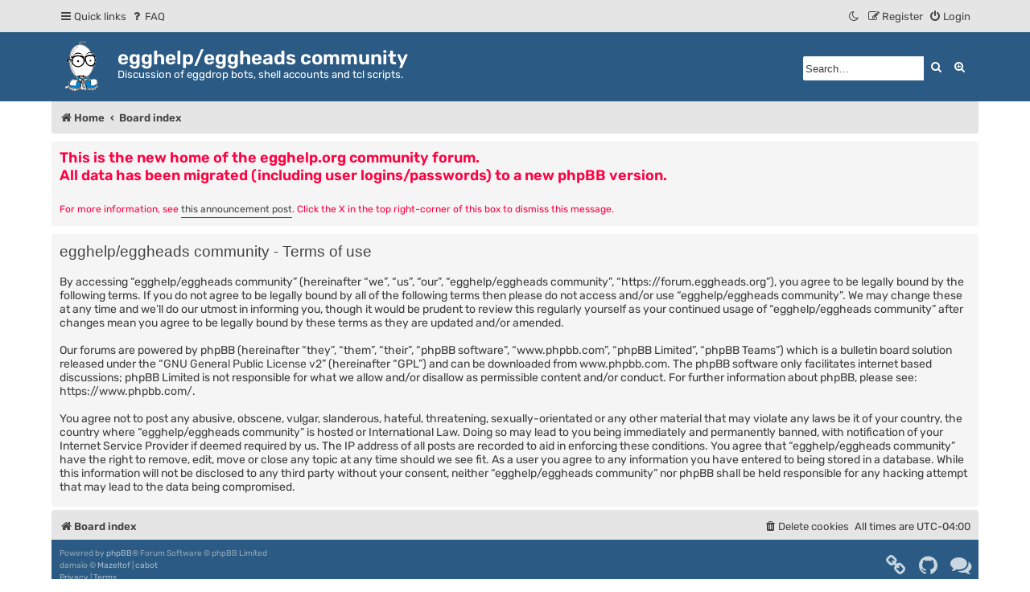

--- FILE ---
content_type: text/html; charset=UTF-8
request_url: https://forum.eggheads.org/ucp.php?mode=terms&sid=7b91d078cdf0244d2a42618d41783334
body_size: 4475
content:
<!DOCTYPE html>
<html dir="ltr" lang="en-gb" class="damaio">
<head>
<meta charset="utf-8">
<meta name="viewport" content="width=device-width, initial-scale=1">
<meta name="color-scheme" content="light dark">

<title>egghelp/eggheads community - User Control Panel - Terms of use</title>

	<link rel="alternate" type="application/atom+xml" title="Feed - egghelp/eggheads community" href="/app.php/feed?sid=24435f1755d60baca9be3cc1ca207f4a">			<link rel="alternate" type="application/atom+xml" title="Feed - New Topics" href="/app.php/feed/topics?sid=24435f1755d60baca9be3cc1ca207f4a">				

<!--
	phpBB style name: damaïo
	Based on style:   prosilver (this is the default phpBB3 style)
	Original author:  Tom Beddard ( http://www.subBlue.com/ )
	Modified by:      cabot ( https://cabotweb.fr/ )
					  Mazeltof ( https://www.mazeland.fr/ )
-->









































																																							<link href="./assets/css/font-awesome.min.css?assets_version=36" rel="stylesheet">
<link rel="preload" href="./styles/damaio/theme/fonts/rubik-regular.woff2" as="font" type="font/woff2" crossorigin>
<link href="./styles/prosilver/theme/stylesheet.css?assets_version=36" rel="stylesheet">
<script>if (localStorage.sideoftheforce) document.documentElement.setAttribute("data-theme", localStorage.sideoftheforce);</script>
<link href="./styles/damaio/theme/base.css?assets_version=36" rel="stylesheet">
<link href="./styles/damaio/theme/light_dark.css?assets_version=36" rel="stylesheet">
<link href="./styles/damaio/theme/colours.css?assets_version=36" rel="stylesheet">




<!--[if lte IE 9]>
	<link href="./styles/prosilver/theme/tweaks.css?assets_version=36" rel="stylesheet">
<![endif]-->


<link href="/bitnami/phpbb/ext/phpbb/boardannouncements/styles/all/theme/boardannouncements.css" rel="stylesheet" media="screen">


	<style>
							.site_logo {
			background-image: url("https://www.eggheads.org/wp-content/uploads/2022/02/eggman_square.gif");
			width: 62px;			height: 62px;		}
				.fa-whatsapp::before { content: '\f086'; }
.fa-facebook::before { content: '\f0c1'; }
code::selection { background-color: var(--color-2); }	</style>

</head>
<body id="phpbb" class="nojs notouch section-ucp ltr  has-sticky-nav">


	<a id="top" class="top-anchor"></a>
	<div class="navbar sticky-nav" role="navigation">
	<div class="inner main-width">

	<ul id="nav-main" class="nav-main linklist" role="menubar">

		<li id="quick-links" class="quick-links dropdown-container responsive-menu" data-skip-responsive="true">
			<a href="#" class="dropdown-trigger">
				<i class="icon fa-bars fa-fw" aria-hidden="true"></i><span>Quick links</span>
			</a>
			<div class="dropdown">
				<div class="pointer"><div class="pointer-inner"></div></div>
				<ul class="dropdown-contents" role="menu">
					
											<li class="separator"></li>
																									<li>
								<a href="./search.php?search_id=unanswered&amp;sid=24435f1755d60baca9be3cc1ca207f4a" role="menuitem">
									<i class="icon fa-file-o fa-fw icon-gray" aria-hidden="true"></i><span>Unanswered topics</span>
								</a>
							</li>
							<li>
								<a href="./search.php?search_id=active_topics&amp;sid=24435f1755d60baca9be3cc1ca207f4a" role="menuitem">
									<i class="icon fa-file-o fa-fw icon-blue" aria-hidden="true"></i><span>Active topics</span>
								</a>
							</li>
							<li class="separator"></li>
							<li>
								<a href="./search.php?sid=24435f1755d60baca9be3cc1ca207f4a" role="menuitem">
									<i class="icon fa-search fa-fw" aria-hidden="true"></i><span>Search</span>
								</a>
							</li>
					
										<li class="separator"></li>

									</ul>
			</div>
		</li>

				<li data-skip-responsive="true">
			<a href="/app.php/help/faq?sid=24435f1755d60baca9be3cc1ca207f4a" rel="help" title="Frequently Asked Questions" role="menuitem">
				<i class="icon fa-question-circle fa-fw" aria-hidden="true"></i><span>FAQ</span>
			</a>
		</li>
						
			<li class="rightside"  data-skip-responsive="true">
			<a href="./ucp.php?mode=login&amp;redirect=ucp.php%3Fmode%3Dterms&amp;sid=24435f1755d60baca9be3cc1ca207f4a" title="Login" role="menuitem" id="modal-login-trigger">
				<i class="icon fa-power-off fa-fw" aria-hidden="true"></i><span>Login</span>
			</a>
		</li>
					<li class="rightside" data-skip-responsive="true">
				<a href="./ucp.php?mode=register&amp;sid=24435f1755d60baca9be3cc1ca207f4a" role="menuitem">
					<i class="icon fa-pencil-square-o  fa-fw" aria-hidden="true"></i><span>Register</span>
				</a>
			</li>
								<li class="rightside" data-skip-responsive="true"><a href="#" id="switch-theme" class="switch-theme"><i class="icon fa-fw"></i></a></li>
				</ul>

	</div>
</div>
	<div id="page-header" class="page-header">
		<div class="headerbar" role="banner">
		<div class="main-width">
					<div class="inner">

			<div id="site-description" class="site-description">
				<a id="logo" class="logo" href="https://forum.eggheads.org" title="Home">
					<span class="site_logo"></span>
				</a>
				<h1>egghelp/eggheads community</h1>
				<p>Discussion of eggdrop bots, shell accounts and tcl scripts.</p>
				<p class="skiplink"><a href="#start_here">Skip to content</a></p>
			</div>

									<div id="search-box" class="search-box search-header" role="search">
				<form action="./search.php?sid=24435f1755d60baca9be3cc1ca207f4a" method="get" id="search">
				<fieldset>
					<input name="keywords" id="keywords" type="search" maxlength="128" title="Search for keywords" class="inputbox search tiny" size="20" value="" placeholder="Search…" />
					<button class="button button-search" type="submit" title="Search">
						<i class="icon fa-search fa-fw" aria-hidden="true"></i><span class="sr-only">Search</span>
					</button>
					<a href="./search.php?sid=24435f1755d60baca9be3cc1ca207f4a" class="button button-search-end" title="Advanced search">
						<i class="icon fa-cog fa-fw" aria-hidden="true"></i><span class="sr-only">Advanced search</span>
					</a>
					<input type="hidden" name="sid" value="24435f1755d60baca9be3cc1ca207f4a" />

				</fieldset>
				</form>
			</div>
						
			</div>
					</div>
		</div>
	</div>

<div id="wrap" class="wrap">
		<div class="navbar" role="navigation">
	<div class="inner">

	<ul id="nav-breadcrumbs" class="nav-breadcrumbs linklist navlinks" role="menubar">
				
		
		<li class="breadcrumbs" itemscope itemtype="https://schema.org/BreadcrumbList">

							<span class="crumb" itemtype="https://schema.org/ListItem" itemprop="itemListElement" itemscope><a itemprop="item" href="https://forum.eggheads.org" data-navbar-reference="home"><i class="icon fa-home fa-fw" aria-hidden="true"></i><span itemprop="name">Home</span></a><meta itemprop="position" content="1" /></span>
			
							<span class="crumb" itemtype="https://schema.org/ListItem" itemprop="itemListElement" itemscope><a itemprop="item" href="./index.php?sid=24435f1755d60baca9be3cc1ca207f4a" data-navbar-reference="index"><span itemprop="name">Board index</span></a><meta itemprop="position" content="2" /></span>

			
					</li>

		
					<li class="rightside responsive-search">
				<a href="./search.php?sid=24435f1755d60baca9be3cc1ca207f4a" title="View the advanced search options" role="menuitem">
					<i class="icon fa-search fa-fw" aria-hidden="true"></i><span class="sr-only">Search</span>
				</a>
			</li>
		
	</ul>

	</div>
</div>
	
	<a id="start_here" class="anchor"></a>
	<div id="page-body" class="page-body" role="main">
		
					<div id="phpbb_announcement_1" class="phpbb_announcement">
					<a href="/app.php/boardannouncements/close/1?hash=abf5e459&amp;sid=24435f1755d60baca9be3cc1ca207f4a" data-ajax="close_announcement" data-overlay="false" class="close" title="Close announcement">
				<i class="icon fa-fw fa-times"></i>
			</a>
				<div><span style="color:#FF0040"><strong class="text-strong"><span style="font-size:150%;line-height:116%">This is the new home of the egghelp.org community forum.<br>
All data has been migrated (including user logins/passwords) to a new phpBB version.</span></strong><br>
<br>
For more information, see <a href="https://forum.eggheads.org/viewtopic.php?t=21320" class="postlink">this announcement post</a>. Click the X in the top right-corner of this box to dismiss this message.</span></div>
	</div>


	<div class="panel">
		<div class="inner">
		<div class="content">
			<h2 class="sitename-title">egghelp/eggheads community - Terms of use</h2>
			<div class="agreement">By accessing “egghelp/eggheads community” (hereinafter “we”, “us”, “our”, “egghelp/eggheads community”, “https://forum.eggheads.org”), you agree to be legally bound by the following terms. If you do not agree to be legally bound by all of the following terms then please do not access and/or use “egghelp/eggheads community”. We may change these at any time and we’ll do our utmost in informing you, though it would be prudent to review this regularly yourself as your continued usage of “egghelp/eggheads community” after changes mean you agree to be legally bound by these terms as they are updated and/or amended.
	<br><br>
	Our forums are powered by phpBB (hereinafter “they”, “them”, “their”, “phpBB software”, “www.phpbb.com”, “phpBB Limited”, “phpBB Teams”) which is a bulletin board solution released under the “<a href="http://opensource.org/licenses/gpl-2.0.php">GNU General Public License v2</a>” (hereinafter “GPL”) and can be downloaded from <a href="https://www.phpbb.com/">www.phpbb.com</a>. The phpBB software only facilitates internet based discussions; phpBB Limited is not responsible for what we allow and/or disallow as permissible content and/or conduct. For further information about phpBB, please see: <a href="https://www.phpbb.com/">https://www.phpbb.com/</a>.
	<br><br>
	You agree not to post any abusive, obscene, vulgar, slanderous, hateful, threatening, sexually-orientated or any other material that may violate any laws be it of your country, the country where “egghelp/eggheads community” is hosted or International Law. Doing so may lead to you being immediately and permanently banned, with notification of your Internet Service Provider if deemed required by us. The IP address of all posts are recorded to aid in enforcing these conditions. You agree that “egghelp/eggheads community” have the right to remove, edit, move or close any topic at any time should we see fit. As a user you agree to any information you have entered to being stored in a database. While this information will not be disclosed to any third party without your consent, neither “egghelp/eggheads community” nor phpBB shall be held responsible for any hacking attempt that may lead to the data being compromised.
	</div>
		</div>
		</div>
	</div>


			</div>


</div> 
<div id="page-footer" class="page-footer main-width" role="contentinfo">
	<div class="navbar" role="navigation">
	<div class="inner main-width">

	<ul id="nav-footer" class="nav-footer linklist" role="menubar">
		<li class="breadcrumbs">
						<span class="crumb"><a href="./index.php?sid=24435f1755d60baca9be3cc1ca207f4a" data-navbar-reference="index"><i class="icon fa-home fa-fw" aria-hidden="true"></i><span>Board index</span></a></span>					</li>
		
				<li class="rightside">All times are <span title="UTC-4">UTC-04:00</span></li>
							<li class="rightside">
				<a href="./ucp.php?mode=delete_cookies&amp;sid=24435f1755d60baca9be3cc1ca207f4a" data-ajax="true" data-refresh="true" role="menuitem">
					<i class="icon fa-trash fa-fw" aria-hidden="true"></i><span>Delete cookies</span>
				</a>
			</li>
														</ul>

	</div>
</div>

	<div class="footerbar">
		<div class="main-width">
						<div class="copyright">
								<p class="footer-row">
					<span class="footer-copyright">Powered by <a href="https://www.phpbb.com/">phpBB</a>&reg; Forum Software &copy; phpBB Limited</span>
				</p>
								<p class="footer-row">
					<span class="footer-copyright">damaïo &copy; <a href="https://www.mazeland.fr">Mazeltof</a> | <a href="https://cabotweb.fr">cabot</a></span>
				</p>
								<p class="footer-row" role="menu">
					<a class="footer-link" href="./ucp.php?mode=privacy&amp;sid=24435f1755d60baca9be3cc1ca207f4a" title="Privacy" role="menuitem">
						<span class="footer-link-text">Privacy</span>
					</a>
					|
					<a class="footer-link" href="./ucp.php?mode=terms&amp;sid=24435f1755d60baca9be3cc1ca207f4a" title="Terms" role="menuitem">
						<span class="footer-link-text">Terms</span>
					</a>
				</p>
											</div>
			


						

<div class="socialinks">
	<ul>
		<li class="socialinks-list-item damaio-footer-facebook"><a href="https://eggheads.org" title="Facebook"><i class="icon icon-xl fa-facebook"></i></a></li><li class="socialinks-list-item damaio-footer-github"><a href="https://github.com/eggheads/eggdrop" title="GitHub"><i class="icon icon-xl fa-github"></i></a></li><li class="socialinks-list-item damaio-footer-whatsapp"><a href="irc://irc.libera.chat:+6697/eggdrop" title="WhatsApp"><i class="icon icon-xl fa-whatsapp"></i></a></li>
	</ul>
</div>
		</div>
	</div>

	<div id="darkenwrapper" class="darkenwrapper" data-ajax-error-title="AJAX error" data-ajax-error-text="Something went wrong when processing your request." data-ajax-error-text-abort="User aborted request." data-ajax-error-text-timeout="Your request timed out; please try again." data-ajax-error-text-parsererror="Something went wrong with the request and the server returned an invalid reply.">
		<div id="darken" class="darken">&nbsp;</div>
	</div>

	<div id="phpbb_alert" class="phpbb_alert" data-l-err="Error" data-l-timeout-processing-req="Request timed out.">
		<a href="#" class="alert_close">
			<i class="icon fa-times-circle fa-fw" aria-hidden="true"></i>
		</a>
		<h3 class="alert_title">&nbsp;</h3><p class="alert_text"></p>
	</div>
	<div id="phpbb_confirm" class="phpbb_alert">
		<a href="#" class="alert_close">
			<i class="icon fa-times-circle fa-fw" aria-hidden="true"></i>
		</a>
		<div class="alert_text"></div>
	</div>
	</div>

<div>
	<a id="bottom" class="anchor"></a>
	</div>

<a href="#top" class="scrolltop"><span class="fa fa-arrow-up"></span></a>

<script src="./assets/javascript/jquery-3.6.0.min.js?assets_version=36"></script>
<script src="./assets/javascript/core.js?assets_version=36"></script>

	<script>let showPassword = true;</script>
<script src="./styles/damaio/template/functions.min.js?assets_version=36"></script>
	<script>initScrollHandler();</script>




<script src="/bitnami/phpbb/ext/phpbb/boardannouncements/styles/all/template/js/boardannouncements.js"></script>
<script src="/bitnami/phpbb/styles/prosilver/template/forum_fn.js"></script>
<script src="/bitnami/phpbb/styles/prosilver/template/ajax.js"></script>


<script>
	$(function () {
		$('#switch-theme').attr('title', "Toggle\u0020light\/dark\u0020theme");
						$('#modal-login-trigger').attr('title', "Opens\u0020a\u0020modal\u0020window")
			});
</script>

</body>
</html>
